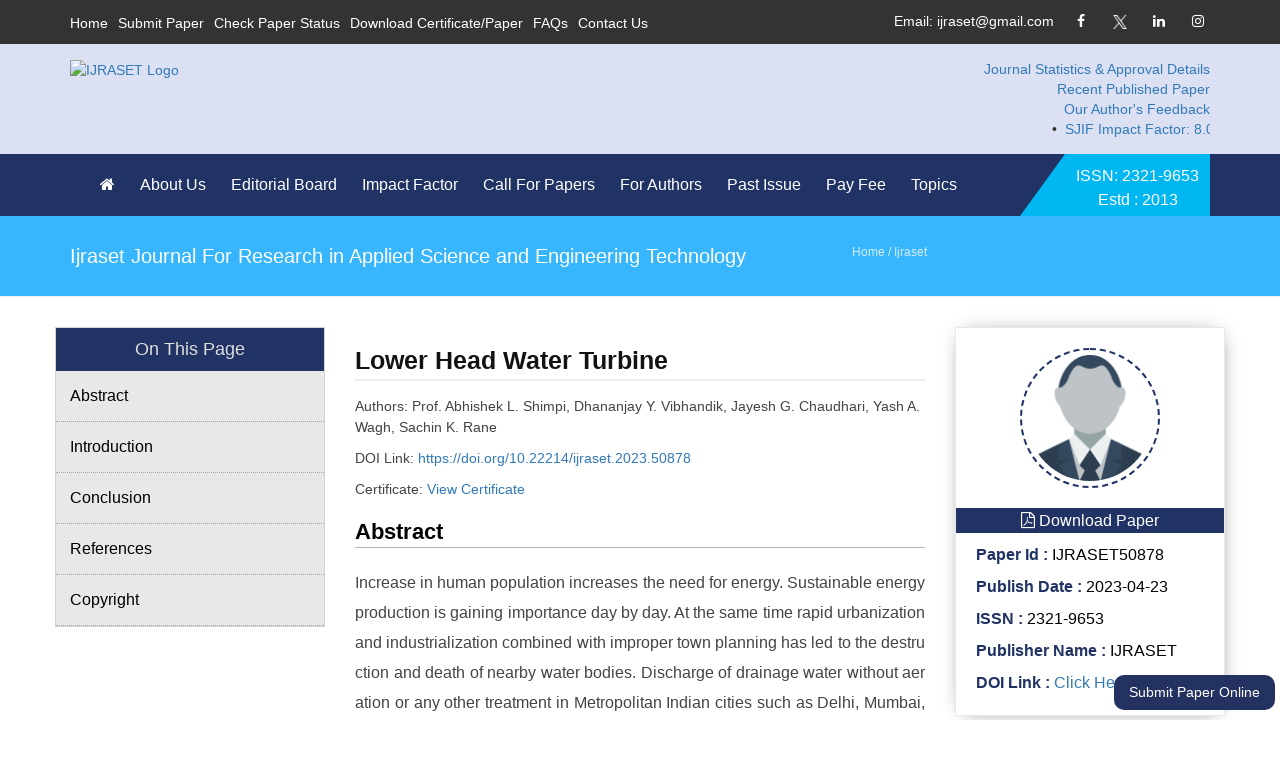

--- FILE ---
content_type: text/css; charset=utf-8
request_url: https://www.ijraset.com/css/newcss.css
body_size: 5104
content:
.recent_paper_img{width:18rem;height:18rem;display:block;margin:0 auto}.recent_paper_img img{width:18rem;height:18rem;border-radius:50%;display:block;margin:0 auto;margin-top:3rem;border:2px dashed #dc3128;padding:5px}.footerkeywords{color:#fff;font-size:14px;margin-top:2rem}.l1{background-color:#203364}.left-side-btn{width:100%;padding:1.4rem .5rem!important;border-radius:0!important;color:#fff;font-size:17px!important;font-weight:500!important}.l2{background-color:#37b6fe}.left-side-btn:hover{color:#fff}.editorialrow{display:flex;flex-wrap:wrap}.editorialbox{box-shadow:1px 1px 20px -10px;border:1px solid #c1c1c1;min-height:100%;font-size:15px;text-align:center;padding:0 1rem 1rem 1rem}.editorialbox img{width:14rem;height:14rem;border-radius:50%;display:block;margin:0 auto;margin-top:3rem;margin-bottom:2rem;border:2px solid #37b6fe;padding:.3rem}.editorialrow .col-md-4{margin-bottom:2rem}.banner_box_row{padding:0 2rem}.home_testimonial_img{display:block;margin:0 auto;width:7rem;height:7rem;margin-top:1rem}.home_testimonial_p{padding:0 20px;font-size:15px;margin-top:.5rem;margin-bottom:.2rem;line-height:22px;font-weight:500}.home_testimonial_h6{font-size:15px;font-weight:600;color:#db241b}.submit-form1-btn{background-color:#00b7f1;color:#fff;text-align:center;padding:.6rem;border-radius:8px;margin-top:1.5rem;width:100%;font-weight:500;font-size:18px}.submit-form1-btn:hover{color:#fff}.banner_box{min-height:95px;background-color:#dbe1f3;margin-top:2rem;width:100%;height:100%;border-radius:10px}.banner_box h5{background-color:#203364;color:#fff;text-align:center;font-size:17px;padding:.5rem;border-top-left-radius:10px;border-top-right-radius:10px;font-weight:700}.banner_box p{font-size:16px;text-align:center;padding:.5rem 1rem;color:#da251b;font-weight:600;margin:0;line-height:21px;padding-top:1.8rem}.author_say_more{font-size:18px;color:#203364!important;margin-top:1rem;font-weight:600}.volume_name{text-align:center;font-size:20px;font-weight:600;margin-top:1rem;color:#203364}.recent_paper_img img{width:100%;height:100%}.recent-paper-row{display:flex;flex-wrap:wrap}.recent_paper_item{background-color:#fff;min-height:100%;box-shadow:1px 1px 20px -10px grey;border:1px solid #e8e8e8}.recent_paper_title{font-size:15px;font-weight:500;padding:1.5rem;padding-bottom:0}.recent_paper_text_data{width:100%;text-align:center;background-color:#00b7f1;border-radius:0;color:#fff;font-weight:500;font-size:15px}.recent_paper_body{min-height:auto;margin-bottom:9rem}.recent_paper_marg{margin-bottom:3rem}.recent_author_name{font-size:14px;font-weight:600;color:#c1271c;padding:0 1.5rem;margin-bottom:1rem}.pr-paper-0{padding-right:0}.pl-paper-0{padding-left:0}.recent_paper_row_btn{position:absolute;bottom:0;width:100%}.recent_paper_certificate_btn{background-color:#203364;border-radius:0;color:#fff;font-size:14px;padding:1rem 0;transition:.5s all ease-in}.recent_paper_download_btn{background-color:#c1271c;border-radius:0;color:#fff;font-size:14px;padding:1rem 0;transition:.5s all ease-in}.recent_paper_certificate_btn:hover,.recent_paper_download_btn:hover,.recent_paper_text_data:hover{color:#fff},.author_say_more{position:absolute;bottom:16px;font-size:16px;text-align:center;color:#fff;width:100%;left:0}.view_more{text-align:right;float:right;margin-top:1rem;font-size:20px;font-weight:600;color:#203364}.img-box img{width:100%;height:100%;border-radius:100%}.img-box{position:relative;height:186px;width:186px;border-radius:100%;margin:0 auto}.product-card-slider:hover .achievement_hover{display:block}.achievement_hover{display:none;transition:.3s all ease-in;position:absolute;width:82%;top:0;border:5px solid #00b7f1;background-color:#4d5a7d;opacity:.9;margin:4%;height:89%}.site-header .links-nav li{position:relative;float:left;margin-right:10px}.top-left{display:flex}#google_translate_element{margin-left:4rem}.css-sprite-new-y{background:url(https://live.staticflickr.com/65535/50813602047_2741699267_o.png) 0 0;width:19px;height:7px;display:inline-block}.site-header .header-top{position:relative;font-size:13px;padding:10px 0;background:#333;color:#fff;font-family:Roboto,sans-serif;height:44px;overflow:hidden}.header-main{padding:15px 0 0 0}.header-info{text-align:right;margin-top:0}.web-color{color:#203364;line-height:1.6;font-size:18px}.logo>a>img{width:100%;height:55px;object-fit:contain}.site-header.headerfirst .header-lower{background:#203364;border:none}.page-header.page-header-text-light h1{color:#fff}.page-header.page-header-text-light{color:#fff}.page-header{margin:0;padding:25px 0}.bg-secondary{background-color:#37b6fe!important}.page-header h1{font-weight:400;font-size:20px;margin:0;padding:0 0}.page-header .breadcrumb{background:0 0;margin:0 0 8px 2px;margin-bottom:8px;margin-bottom:8px;padding:0;position:relative;-webkit-box-pack:center;-ms-flex-pack:center;justify-content:center}.page-header.page-header-text-light .breadcrumb>li{color:rgba(255,255,255,.98)}.page-header.page-header-text-light .breadcrumb>li{color:rgba(250,250,250,.8)}.page-header .breadcrumb>li{display:inline-block;font-size:.85em;text-shadow:none;-webkit-transition:all .2s ease;transition:all .2s ease}.page-header .breadcrumb>li>a{color:rgba(250,250,250,.8)}.sidebar{margin-top:.5rem;border:1px solid #e3e3e3}.sidebar h3{background:#203364;color:#fff;text-align:center}.sidebar ul{margin:1.5rem}.sidebar ul>li{border-bottom:1px solid #d7d7d7}.sidebar ul>li>a{background-image:url(../images/arrow.png);color:#203364;line-height:2.5;width:100%;display:block;background-repeat:no-repeat;background-position:right;background-size:1.5%;background-position-x:98%}@media(max-width:768px){.single-fact-counter .text-box .number{font-size:24px!important;margin-bottom:0!important}.editorialrow{display:block;}.recent-paper-div{margin-bottom:20px}.logo-mob-img{width:50%;float:left}.single-fact-counter .icon-box{margin-bottom:7px!important}.page-header{margin:0;padding:10px 0}.page-header h1{font-weight:400;font-size:14px;margin:0;padding:0 0}.page-header .breadcrumb>li{display:inline-block;font-size:.65em;text-shadow:none;-webkit-transition:all .2s ease;transition:all .2s ease}.pad-mobile-top{padding-right:10px!important;padding-left:10px!important}.top-left{display:inline-block}.site-header .header-top .top-left ul,.site-header .header-top .top-right ul{text-align:center;display:block;width:100%;margin:0px;}.site-header .header-top .top-left ul li,.site-header .header-top .top-right ul li{display:inline-block;float:none;width:auto;margin-right:10px;float:left!important;text-align:center}.site-header .links-nav li a{position:relative!important;line-height:6px!important;font-size:9px!important;text-transform:capitalize!important}.site-header .links-nav li{position:relative;float:left;margin-right:0}.site-header .header-top{position:relative;font-size:13px;padding:0 0;background:#333;color:#fff;font-family:Roboto,sans-serif;height:42px;overflow:hidden}.header-main{padding:7px 0}.marquee{height:auto!important}.achieve-head{font-size:16px;padding:8px 0}.web_ul ul li{font-size:14px!important}.pt2{padding-top:0;margin-bottom:10px}.txt_block_div ul li{margin-bottom:3px!important}.view_more{margin-top:0;font-size:16px}.paper-call1,.paper-call2{font-size:14px!important}.header-info ul{display:block;margin:0 auto}.web-color{color:#203364;line-height:2.6;font-size:10px}.marquee a{font-size:10px}.header-info li{display:inline-block;margin-left:0;text-align:center;margin-bottom:0;position:relative;width:49%}.site-header .btn-outer .quote-btn{position:relative;display:block;line-height:20px!important;text-align:center;padding:10px 10px;margin:0 0 0;margin-top:0;font-weight:500;font-size:14px!important;color:#fff;border-radius:0;text-transform:firsttopcase;z-index:1}.width-30{width:30%}.width-70{width:70%}}.float-whatsapp{position:fixed;bottom:1rem;left:1rem}.float-whatsapp img{width:40px;height:40px}.achievement_h3{ffont-size:20px;text-align:center;color:#fff;font-weight:700;top:6rem}.author_sect{height:100%}.author_bg{background-color:#203364;padding:3rem 0 7rem 0;height:100%}.author_say{height:410px;padding:2rem}.author_say p{color:#fff;text-align:center;font-size:13px}.author_say h4{color:#fff;text-align:center;font-size:22px;font-weight:600;margin-bottom:1rem!important}.author_say img{display:block;margin:0 auto;margin-bottom:2rem;width:12rem;height:12rem;object-fit:contain;splay:block;margin:0 auto;margin-bottom:2rem}.top_index_banner{background-image:linear-gradient(rgba(0,0,0,.58),rgba(0,0,0,.58)),url(https://live.staticflickr.com/65535/50813498026_3740893a59_o.jpg);height:300px;background-size:100%;overflow:hidden;background-repeat:no-repeat;margin-bottom:1rem}.banner_container{padding:0}.top_index_banner ul{list-style-type:disc;color:#fff;text-align:left;padding:2.2rem 14rem}.top_index_banner ul li{list-style-type:disc;color:#fff;text-align:left;font-size:15px;margin-bottom:.5rem}.service-icon a{padding:30%}.service-icon{border:2px solid #fff}.box{padding:60px 0}.site-header{background-color:#dbe1f3}.box-part{background:#bbb8b8;border-radius:0;height:200px;margin-top:30px}.title h4{text-align:center}#testimonial4{overflow:hidden;min-height:35vw;position:relative;background:#203364}#testimonial4 .carousel-inner{width:100%;margin:auto}#testimonial4 .carousel-inner:hover{cursor:-moz-grab;cursor:-webkit-grab}#testimonial4 .carousel-inner:active{cursor:-moz-grabbing;cursor:-webkit-grabbing}#testimonial4 .carousel-inner .item{overflow:hidden}.testimonial4_indicators .carousel-indicators{left:0;margin:0;width:100%;font-size:0;height:20px;bottom:15px;padding:0 5px;cursor:e-resize;overflow-x:auto;overflow-y:hidden;position:absolute;text-align:center;white-space:nowrap}.testimonial4_indicators .carousel-indicators li{padding:0;width:10px;height:10px;border:none;text-indent:0;margin:2px 3px;cursor:pointer;display:inline-block;background:#fff;-webkit-border-radius:100%;border-radius:100%}.testimonial4_indicators .carousel-indicators .active{padding:0;width:10px;height:10px;border:none;margin:2px 3px;background-color:#000;-webkit-border-radius:100%;border-radius:100%}.testimonial4_indicators .carousel-indicators::-webkit-scrollbar{height:3px}.testimonial4_indicators .carousel-indicators::-webkit-scrollbar-thumb{background:#eee;-webkit-border-radius:0;border-radius:0}.testimonial4_control_button .carousel-control{top:175px;opacity:1;width:40px;bottom:auto;height:40px;font-size:10px;cursor:pointer;font-weight:700;overflow:hidden;line-height:38px;text-shadow:none;text-align:center;position:absolute;background:0 0;border:2px solid #fff;text-transform:uppercase;-webkit-border-radius:100%;border-radius:100%;-webkit-box-shadow:none;box-shadow:none;-webkit-transition:all .6s cubic-bezier(.3,1,0,1);transition:all .6s cubic-bezier(.3,1,0,1)}.testimonial4_control_button .carousel-control.left{left:7%;right:auto}.testimonial4_control_button .carousel-control.right{right:7%;left:auto}.testimonial4_control_button .carousel-control.left:hover,.testimonial4_control_button .carousel-control.right:hover{color:#000;background:#fff;border:2px solid #fff}.testimonial4_header{top:0;left:0;bottom:0;width:100%;display:block;margin:30px auto;text-align:center;position:relative}.testimonial4_header h4{color:#fff;font-size:30px;font-weight:600;position:relative;letter-spacing:1px;text-transform:uppercase}.testimonial4_slide{top:0;left:0;right:0;bottom:0;width:100%;margin:auto;padding:20px;position:relative;text-align:center}.testimonial4_slide img{top:0;left:0;right:0;width:100px;height:100px;margin:auto;display:block;color:#f2f2f2;font-size:18px;line-height:46px;text-align:center;position:relative}.testimonial4_slide p{color:#fff;font-size:12px;margin:40px 0 20px 0}.testimonial4_slide h4{color:#fff;font-size:24px;font-weight:700}@media only screen and (max-width:480px){.banner_box h5{font-size:12px;font-weight:600}.submit-form1-btn{font-size:16px}.mobile_col_banner{padding:7px}.banner_box_row{padding:0 2rem}.banner_box{min-height:85px;margin-top:0}.banner_box p{font-size:14px;font-weight:500}.testimonial4_control_button .carousel-control{display:none}.testimonial4_header{width:95%}.testimonial4_header h4{font-size:20px}.testimonial4_slide{width:98%;padding:5px}.top_index_banner ul{padding:1rem;padding-inline-start:33px;display:none}.top_index_banner{height:auto;margin-bottom:0;padding-bottom:1rem}}@media (min-width:481px) and (max-width:767px){.testimonial4_control_button .carousel-control.left{left:2%}.testimonial4_control_button .carousel-control.right{right:2%}.testimonial4_header{width:95%}.testimonial4_slide{width:98%;padding:5px}.top_index_banner ul{padding:1rem;padding-inline-start:33px}.top_index_banner{height:auto;margin-bottom:0}}@media (min-width:768px) and (max-width:991px){.testimonial4_control_button .carousel-control.left{left:5%}.testimonial4_control_button .carousel-control.right{right:5%}}@-webkit-keyframes psBoxShadowEffect_2{0%{opacity:.3}40%{opacity:.5;-webkit-box-shadow:0 0 0 2px rgba(255,255,255,.1),0 0 10px 10px #fff,0 0 0 10px rgba(255,255,255,.5)}100%{-webkit-box-shadow:0 0 0 2px rgba(255,255,255,.1),0 0 5px 5px #fff,0 0 0 5px rgba(255,255,255,.5);-webkit-transform:scale(1.5);opacity:0}}@keyframes psBoxShadowEffect_2{0%{opacity:.3}40%{opacity:.5;box-shadow:0 0 0 2px rgba(255,255,255,.1),0 0 10px 10px #fff,0 0 0 10px rgba(255,255,255,.5)}100%{box-shadow:0 0 0 2px rgba(255,255,255,.1),0 0 5px 5px #fff,0 0 0 5px rgba(255,255,255,.5);transform:scale(1.5);opacity:0}}.testmonrow .owl-stage-outer .owl-stage,.testmonrow .owl-stage-outer .owl-stage .owl-item{width:100%!important}.testimonial4_slide img{width:auto!important}.col_white_amrc{color:#fff}footer{width:100%;background-color:#203364;min-height:250px;padding:10px 0 0 0}.pt2{padding-top:40px;margin-bottom:20px}footer p{font-size:13px;color:#ccc;padding-bottom:0;margin-bottom:8px}.mb10{padding-bottom:15px}.footer_ul_amrc{margin:0;list-style-type:none;font-size:14px;padding:0 0 10px 0}.footer_ul_amrc li{padding:0 0 5px 0}.footer_ul_amrc li a{color:#ccc}.footer_ul_amrc li a:hover{color:#fff;text-decoration:none}.footer_ul_ql{margin:0;list-style-type:none;font-size:14px;padding:0 0 10px 0}.footer_ul_ql li{padding:1% 3%;width:fit-content;display:inline-block;border:1px solid #dbe1f3;margin-bottom:2%;margin-right:2%;cursor:pointer}.footer_ul_ql li a{color:#ccc}.footer_ul_ql li:hover{color:#203364;background-color:#fff;text-decoration:none}.fleft{float:left}.padding-right{padding-right:10px}.footer_ul2_amrc{margin:0;list-style-type:none;padding:0}.footer_ul2_amrc li p{display:table}.footer_ul2_amrc li a:hover{text-decoration:none}.footer_ul2_amrc li i{margin-top:5px}.bottom_border{border-bottom:1px solid #323f45;padding-bottom:20px}.foote_bottom_ul_amrc{list-style-type:none;padding:0;display:table;margin-top:10px;margin-right:auto;margin-bottom:10px;margin-left:auto}.foote_bottom_ul_amrc li{display:inline}.foote_bottom_ul_amrc li a{color:#999;margin:0 12px}.social_footer_ul{display:table;margin:unset;list-style-type:none}.social_footer_ul li{padding-left:20px;padding-top:10px;float:left}.social_footer_ul li a{color:#ccc;border:1px solid #ccc;padding:8px;border-radius:50%}.social_footer_ul li i{width:20px;height:20px;text-align:center}.show_mob_items{display:none}.parterer-sec{margin-top:30px}.default-text-block{border:1px solid #dedada}.txt_block_div{min-height:100%;height:auto;background-color:#dbe1f3}.txt_block_div ul li{margin-bottom:2%}.div_screen_wel_1{padding:0 2%!important;background-color:#dbe1f3;min-height:35vw;height:35vw}.div_screen_wel_2{min-height:35vw;height:35vw}.div_screen_wel_1,.div_screen_wel_2{padding:unset}@media only screen and (max-width:768px){.hide_mob_items{display:none}.preloader{display:none}.show_mob_items{display:none;padding:3%}.txt_block_div{min-height:100%;height:100%}.div_screen_wel_1{min-height:fit-content;height:fit-content}.show_mob_items .col-md-12{margin-top:unset!important;padding:unset}.show_mob_items .col-md-3{width:25%;display:inline-block}.show_mob_items .single-service-item .service-icon img{width:50%}.authors_contents .col-xs-12{width:33%;display:inline-block}.authors_contents .col-xs-12 .box-part{height:fit-content}.show_mob_items .single-service-item .service-icon{height:80px;width:80px;line-height:70px}.site-header .btn-outer{width:190px}.site-header.headerfirst .header-lower .container{padding:unset}.header-info li{width:50%;display:inline-block;float:left}.partener-slider .image-box img{margin:0 auto;display:block}.col_footer_links{width:100%;display:inline-block}.ugc{text-align:center}.div_screen_wel_2{display:none}.ugc1 img{margin:0 auto;display:block;margin-right:auto!important}}.css-sprite-icon01{background:url(../images/icon01.png) 0 0;width:64px;height:64px;display:inline-block}.css-sprite-icon02{background:url(../images/icon02.png) 0 0;width:64px;height:64px;display:inline-block}.css-sprite-icon03{background:url(../images/icon03.png) 0 0;width:64px;height:64px;display:inline-block}.css-sprite-icon04{background:url(../images/icon04.png) 0 0;width:64px;height:64px;display:inline-block}.float-i-left{float:left}.float-i-right{float:right}.align-i-justify{text-align:justify}.align-i-left{text-align:left}.align-i-right{text-align:center}.fast-smooth{float:right;padding-top:50px}.news-events-div{margin-top:25px;border-bottom:1px solid #f7f7f7;background-color:#d6d6d6}.pagedata-fast{float:left;width:40%}.hide_mob_items{display:none;margin-top:-140px;z-index:99999}.pt-5px{padding-top:5px}.pt-10px{padding-top:10px}.payments-icon{margin-top:-140px;z-index:99999}.marg-top-m-20px{margin-top:-20px}.web-color{color:#203364}.achieve-head{color:#fff;background-color:#203364}.default-text-block{padding-left:0!important;padding-right:0!important;position:relative;height:auto}#pagedata ol li{list-style:disc;font-size:16px;font-family:Arial,Helvetica,sans-serif;color:#fff}.smooth-textbox h1{font-size:45px!important;font-weight:700!important;line-height:45px!important;margin-bottom:20px;color:#fff}.smooth-textbox h3{color:#fff}.banner-text{position:absolute;top:0;padding:15px 160px;width:100%;display:block}@media(max-width:468px){.recent_paper_img{height:170px;background-color:#fff;padding:1rem}.recent_paper_img img{width:150px;height:150px;border-radius:50%;display:block;margin:0 auto}.recent_paper_body{background-color:#f0f8ff;min-height:auto}.recent_paper_row_btn{position:relative;width:auto}.recent_paper_marg{margin-bottom:1.5rem},.sidebar .styled-nav ul li .fa{line-height:42px;height:42px;width:30px}.sidebar .sidebar-widget{margin-bottom:20px}.sidebar h3{background:#007fbc;color:#fff;font-size:16px;font-weight:700;text-align:left;padding:6px 10px}.sidebar .styled-nav ul li{margin-bottom:0}.sidebar .styled-nav ul li a{padding:6px 10px 6px 30px!important}.past_menu_side{font-size:17px;padding:8px 10px;margin-bottom:0}google_translate_element{display:none}.height-100{height:100%}.div_screen_wel_1{padding:0 2%!important;background-color:#dbe1f3;min-height:35vw;height:100%}.box-part{background:#bbb8b8;border-radius:0;height:100%;margin-top:30px}.site-header .btn-outer .quote-btn{position:relative;display:block;line-height:24px;text-align:center;padding:10px 10px;margin:0;margin-top:0;font-weight:500;font-size:11px;color:#fff;border-radius:0;text-transform:firsttopcase;z-index:1}.header-main .logo{display:block;text-align:center;margin-bottom:0!important}.logo img{max-width:45%!important}.header-info{text-align:right!important;margin-top:5px!important}.header-info li{display:block;margin-left:0;text-align:center;margin-bottom:0!important}.hdbox-left{color:#00b7f1;display:block!important;text-align:center!important;width:auto!important;float:left;font-size:20px!important}.hdbox-right{font-size:12px!important;display:block!important;color:#000!important;text-align:left!important;width:100%!important;margin-left:30px}.hdbox-right>span{color:#000;display:block!important;font-size:13px!important;font-weight:400!important;line-height:10px;margin-top:10px}}.txt_block_div2{min-height:30vw;height:30vw;background-color:#dbe1f3;border-bottom:12px solid #203364;border-bottom-left-radius:12px;border-bottom-right-radius:12px}.web_ul ul{padding-left:30px;padding-bottom:15px;text-align:left;margin-top:1rem}.web_ul ul li{list-style-type:disc;font-size:15px;line-height:1.7}.submit-form-btn{font-size:18px;color:#242424;font-weight:700;margin-top:1rem;display:block}#testimonial4{overflow:hidden;position:relative;background:#203364;height:100%}.div_screen_wel_1{padding:0 2%!important;background-color:#dbe1f3;min-height:unset;height:100%}.welcome-section{height:38vw}.for_authors img{width:100%}.img-box{position:relative;height:186px;width:186px;border-radius:100%;margin:0 auto}.owl-carousel .owl-item .img-box img{width:100%;height:100%;border-radius:100%}@media(max-width:468px){.achieve-img{height:110px!important;margin-bottom:2rem}.saleofweeek{padding:0 0 30px}.top_index_banner ul li{font-size:13px!important}.site-header .header-top .social-links a{font-size:12px;margin-left:2px}.top-right{position:absolute;top:2rem;right:2rem;float:right!important;width:auto!important}.img-box{position:relative;height:140px;width:140px;border-radius:100%;margin:0 auto}.mg-t-mobile-1{margin-top:1rem}.txt_block_div{min-height:unset;height:unset;background-color:#dbe1f3}.txt_block_div2{min-height:unset;height:unset;background-color:#dbe1f3;border-bottom:12px solid #203364;border-bottom-left-radius:12px;border-bottom-right-radius:12px}.welcome-section{height:unset}.d-none-m{display:none}}.banner-ul ul{max-width:471px}.banner-ul ul li{list-style:disc;text-align:left;color:#fff;line-height:1.7;font-size:14px}.achieve-img{transform-style:preserve-3d;height:210px;width:100%}.carousel-control.right{right:0;left:auto;background-image:-webkit-linear-gradient(left,rgba(0,0,0,.0001) 0,rgba(0,0,0,.5) 100%);background-image:-o-linear-gradient(left,rgba(0,0,0,.0001) 0,rgba(0,0,0,.5) 100%);background-image:-webkit-gradient(linear,left top,right top,from(rgba(0,0,0,.0001)),to(rgba(0,0,0,.5)));background-image:unset;background-repeat:repeat-x}.carousel-control.left{background-image:-webkit-linear-gradient(left,rgba(0,0,0,.5) 0,rgba(0,0,0,.0001) 100%);background-image:-o-linear-gradient(left,rgba(0,0,0,.5) 0,rgba(0,0,0,.0001) 100%);background-image:-webkit-gradient(linear,left top,right top,from(rgba(0,0,0,.5)),to(rgba(0,0,0,.0001)));background-image:unset;background-repeat:repeat-x}.carousel-control{position:absolute;top:0;bottom:0;left:0;width:15%;font-size:20px;color:#fff;text-align:center;text-shadow:0 1px 2px rgba(0,0,0,.6);opacity:.5;display:none}.fast-smooth h3{color:#fff}.fast-smooth h1{font-size:45px!important;font-weight:700!important;line-height:45px!important;margin-bottom:20px;color:#fff}.carousel-indicators{bottom:20px;display:none}.banner-img{height:220px;max-height:220px;background-size:cover;background-repeat:no-repeat;background-position:center}.padd-unset{padding:unset}.bot-copyright{margin:unset;padding:1%}.marg-unset{margin:unset}.marg-top2{margin-top:2rem}.fact-counter-section{background:url(https://live.staticflickr.com/65535/50812752728_fe7c836227_o.jpg)}.image-box{width:100%;height:80px}.image-box img{height:80px;width:100%;object-fit:contain}.web-color-copy{color:#8c8cf5}.recent-paper-p{color:#203364;font-weight:501}.text-center{text-align:center!important}.recent-paper-div{background-color:#fff;padding:10px;text-align:center;border-radius:12px}.paper-call1{padding:8px 0;font-size:18px;background-color:#dbe1f3;color:#242424}.paper-call2{padding:8px 3px;font-size:18px;background-color:#203364;border-top:1px solid #203364;color:#fff}.banner-image1{background:linear-gradient(rgba(0,0,0,.58),rgba(0,0,0,.58)),url(../images/banner/slider1.jpg);background-size:auto,auto;background-size:100% 100%}.banner-image2{background:linear-gradient(rgba(0,0,0,.58),rgba(0,0,0,.58)),url(../images/banner/slider2.jpg);background-size:auto,auto;background-size:100% 100%}.banner-image3{background:linear-gradient(rgba(0,0,0,.58),rgba(0,0,0,.58)),url(../images/banner/page-title1.jpg);background-size:auto,auto;background-size:100% 100%}@media(max-width:468px){.banner-ul{display:none}.fast-smooth{display:none}.banner-img{height:190px;max-height:190px;background-size:cover!important;background-repeat:no-repeat!important;background-position:center!important}}
